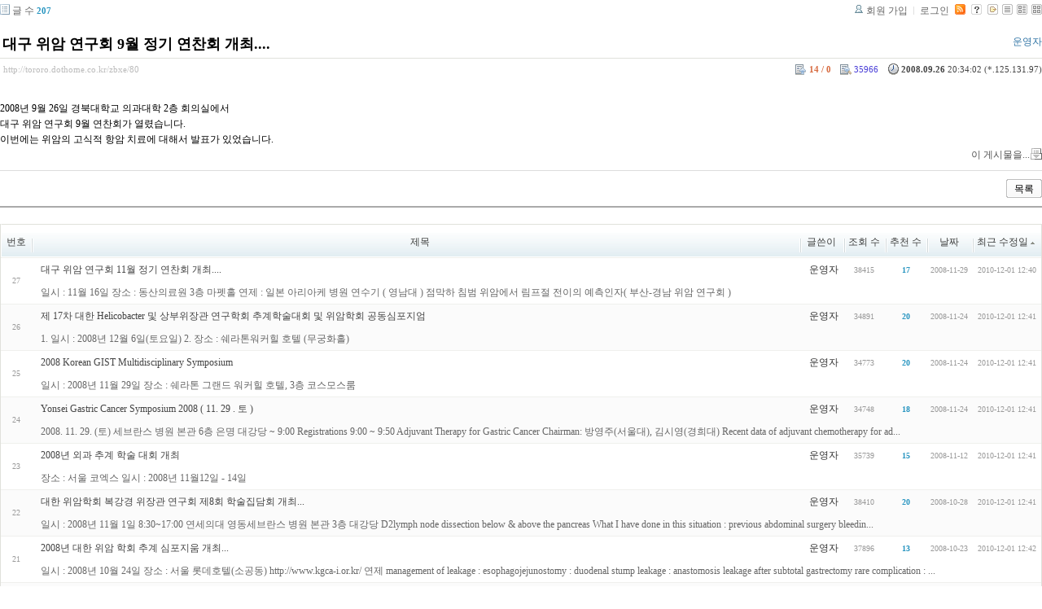

--- FILE ---
content_type: text/html; charset=UTF-8
request_url: http://tororo.dothome.co.kr/zbxe/?mid=notice&amp;amp;page=4&amp;amp;listStyle=list&amp;act=dispMemberSignUpForm&page=19&sort_index=last_update&order_type=asc&listStyle=webzine&document_srl=80
body_size: 5220
content:
<!DOCTYPE html PUBLIC "-//W3C//DTD XHTML 1.0 Transitional//EN" "http://www.w3.org/TR/xhtml1/DTD/xhtml1-transitional.dtd">
<html lang="ko" xml:lang="ko" xmlns="http://www.w3.org/1999/xhtml">
<head>
    <meta http-equiv="Content-Type" content="text/html; charset=UTF-8" />
    <meta name="Generator" content="XpressEngine 1.4.4.1" />
    <meta name="module" content="board" />
    <meta name="module_skin" content="xe_board" />
    <meta http-equiv="imagetoolbar" content="no" />
    <title>외과의사의 알림 게시판입니다. - 대구 위암 연구회 9월 정기 연찬회 개최....</title>
    <link rel="stylesheet" href="/zbxe/common/script.php?l=a346776bb602c2081c28bd94d9edb707&amp;t=.css" type="text/css" charset="UTF-8" media="all" />
    <link rel="stylesheet" href="/zbxe/modules/editor/styles/default/style.css" type="text/css" charset="UTF-8" media="all" />
    <script type="text/javascript" src="/zbxe/common/script.php?l=1d5cd25ee57d4565db7ba745438f7399&amp;t=.js"></script>
    <script type="text/javascript" src="/zbxe/addons/resize_image/js/resize_image.min.js"></script>
    <link rel="alternate" type="application/rss+xml" title="RSS" href="http://tororo.dothome.co.kr/zbxe/notice/rss" />
    <link rel="alternate" type="application/atom+xml" title="Atom" href="http://tororo.dothome.co.kr/zbxe/notice/atom" />
    <link rel="alternate" type="application/rss+xml" title="Site RSS" href="http://tororo.dothome.co.kr/zbxe/rss" />
    <link rel="alternate" type="application/atom+xml" title="Site Atom" href="http://tororo.dothome.co.kr/zbxe/atom" />

    <script type="text/javascript">//<![CDATA[
        var current_url = "http://tororo.dothome.co.kr/zbxe/?mid=notice&amp;amp;page=4&amp;amp;listStyle=list&amp;act=dispMemberSignUpForm&page=19&sort_index=last_update&order_type=asc&listStyle=webzine&document_srl=80";
        var request_uri = "http://tororo.dothome.co.kr/zbxe/";
        var current_mid = "notice";
        var waiting_message = "서버에 요청중입니다. 잠시만 기다려주세요.";
        var ssl_actions = new Array();
        var default_url = "http://tororo.dothome.co.kr/zbxe/";
                        
    //]]></script>

    

    <link rel="EditURI" type="application/rsd+xml" title="RSD" href="http://tororo.dothome.co.kr/zbxe/notice/api" />
</head>
<body>
    
                
         
        
            
                        
                

    
<!-- 스킨의 제목/간단한 설명 출력 -->
    
<!-- 스킨의 상세 설명 -->
    
<!-- 게시판 정보 -->
    <div class="boardInformation">

        <!-- 게시물 수 -->
                <div class="articleNum">글 수 <strong>207</strong></div>
        
        <!-- 로그인 정보 -->
        <ul class="accountNavigation">

                    <li class="join"><a href="/zbxe/?mid=notice&amp;amp;amp;page=4&amp;amp;amp;listStyle=list&amp;amp;act=dispMemberSignUpForm&amp;page=19&amp;sort_index=last_update&amp;order_type=asc&amp;listStyle=webzine&amp;document_srl=80&amp;act=dispMemberSignUpForm">회원 가입</a></li>
            <li class="loginAndLogout"><a href="/zbxe/?mid=notice&amp;amp;amp;page=4&amp;amp;amp;listStyle=list&amp;amp;act=dispMemberSignUpForm&amp;page=19&amp;sort_index=last_update&amp;order_type=asc&amp;listStyle=webzine&amp;document_srl=80&amp;act=dispMemberLoginForm">로그인</a></li>
        
                    <li class="rss"><a href="http://tororo.dothome.co.kr/zbxe/notice/rss"><img src="/zbxe/./modules/board/skins/xe_board/images/cyan/iconRss.gif" alt="RSS" width="13" height="13" /></a></li>
        
            <li class="skin_info"><a href="/zbxe/?module=module&amp;act=dispModuleSkinInfo&amp;selected_module=board&amp;skin=xe_board" onclick="popopen(this.href,'skinInfo'); return false;"><img src="/zbxe/./modules/board/skins/xe_board/images/cyan/buttonHelp.gif" alt="Skin Info" width="13" height="13"/></a></li>

            <li class="tag_info"><a href="/zbxe/?mid=notice&amp;amp;amp;page=4&amp;amp;amp;listStyle=list&amp;amp;act=dispMemberSignUpForm&amp;page=19&amp;sort_index=last_update&amp;order_type=asc&amp;listStyle=webzine&amp;document_srl=80&amp;act=dispBoardTagList"><img src="/zbxe/./modules/board/skins/xe_board/images/cyan/iconAllTags.gif" alt="Tag list" width="13" height="13"/></a></li>

                        <li class="listType"><a href="/zbxe/?mid=notice&amp;amp;amp;page=4&amp;amp;amp;listStyle=list&amp;amp;act=dispMemberSignUpForm&amp;page=19&amp;sort_index=last_update&amp;order_type=asc&amp;listStyle=list"><img src="/zbxe/./modules/board/skins/xe_board/images/cyan/typeList.gif" border="0" width="13" height="13" alt="List" /></a></li>
            <li class="listType"><a href="/zbxe/?mid=notice&amp;amp;amp;page=4&amp;amp;amp;listStyle=list&amp;amp;act=dispMemberSignUpForm&amp;page=19&amp;sort_index=last_update&amp;order_type=asc&amp;listStyle=webzine"><img src="/zbxe/./modules/board/skins/xe_board/images/cyan/typeWebzine.gif" border="0" width="13" height="13" alt="Webzine" /></a></li>
            <li class="listType"><a href="/zbxe/?mid=notice&amp;amp;amp;page=4&amp;amp;amp;listStyle=list&amp;amp;act=dispMemberSignUpForm&amp;page=19&amp;sort_index=last_update&amp;order_type=asc&amp;listStyle=gallery"><img src="/zbxe/./modules/board/skins/xe_board/images/cyan/typeGallery.gif" border="0" width="13" height="13" alt="Gallery" /></a></li>
                    </ul>

    </div>


        <div class="viewDocument">
        <!-- 글 내용 보여주기 -->

<div class="boardRead">
    <div class="originalContent">
        <div class="readHeader">
            <div class="titleAndUser">

                <div class="title">
                    <h1><a href="http://tororo.dothome.co.kr/zbxe/80">대구 위암 연구회 9월 정기 연찬회 개최....</a></h1>
                </div>

                                <div class="userInfo">
                                            <div class="author"><span class="member_4">운영자</span></div>
                                    </div>
                
                <div class="clear"></div>

            </div>

            <div class="dateAndCount">
                <div class="uri" title="게시글 주소"><a href="http://tororo.dothome.co.kr/zbxe/80">http://tororo.dothome.co.kr/zbxe/80</a></div>

                <div class="date" title="등록일">
                    <strong>2008.09.26</strong> 20:34:02 (*.125.131.97)                </div>

                <div class="readedCount" title="조회 수">35966</div>

                                <div class="votedCount" title="추천 수">
                    <strong>14 / 0</strong>
                </div>
                
                <div class="replyAndTrackback">
                                                        </div>

                
                <div class="clear"></div>
            </div>

            <div class="clear"></div>
        </div>

        <div class="clear"></div>

        
        <div class="readBody">
            <div class="contentBody">

                                    <!--BeforeDocument(80,4)--><div class="document_80_4 xe_content"><p>2008년 9월 26일 경북대학교 의과대학 2층 회의실에서 <br />대구 위암 연구회 9월 연찬회가 열렸습니다.<br />이번에는 위암의 고식적 항암 치료에 대해서 발표가 있었습니다.<br /></p><div class="document_popup_menu"><a href="#popup_menu_area" class="document_80" onclick="return false">이 게시물을...</a></div></div><!--AfterDocument(80,4)-->                
                <!-- 서명 / 프로필 이미지 출력 -->
                            </div>
        </div>

                
            </div>

    <!-- 목록, 수정/삭제 버튼 -->
    <div class="contentButton">
                <a href="/zbxe/?mid=notice&amp;amp;amp;page=4&amp;amp;amp;listStyle=list&amp;amp;act=dispMemberSignUpForm&amp;page=19&amp;sort_index=last_update&amp;order_type=asc&amp;listStyle=webzine" class="button "><span>목록</span></a>
                    </div>

</div>

<!-- 엮인글 -->

<!-- 댓글 -->
<a name="comment"></a>


<!-- 댓글 입력 폼 -->

    </div>
    
            <!-- 목록 출력 -->
    <form action="./" method="get">
                                
        <table cellspacing="0" summary="" class="boardList">
                <thead>
                        <tr>
                <th scope="col" class="num no_line"><div>번호</div></th>
                
                <th scope="col" colspan="2" class="title"><div>

                                        제목                                    </div></th>
                <th class="author" scope="col"><div>글쓴이</div></th>
                <th class="reading" scope="col"><div><a href="/zbxe/?mid=notice&amp;amp;amp;page=4&amp;amp;amp;listStyle=list&amp;amp;act=dispMemberSignUpForm&amp;page=19&amp;sort_index=readed_count&amp;order_type=desc&amp;listStyle=webzine&amp;document_srl=80">조회 수</a></div></th>
                <th class="recommend" scope="col"><div><a href="/zbxe/?mid=notice&amp;amp;amp;page=4&amp;amp;amp;listStyle=list&amp;amp;act=dispMemberSignUpForm&amp;page=19&amp;sort_index=voted_count&amp;order_type=desc&amp;listStyle=webzine&amp;document_srl=80">추천 수</a></div></th>
                <th scope="col" class="date"><div><a href="/zbxe/?mid=notice&amp;amp;amp;page=4&amp;amp;amp;listStyle=list&amp;amp;act=dispMemberSignUpForm&amp;page=19&amp;sort_index=regdate&amp;order_type=desc&amp;listStyle=webzine&amp;document_srl=80">날짜</a></div></th>
                <th scope="col" class="date"><div><a href="/zbxe/?mid=notice&amp;amp;amp;page=4&amp;amp;amp;listStyle=list&amp;amp;act=dispMemberSignUpForm&amp;page=19&amp;sort_index=last_update&amp;order_type=desc&amp;listStyle=webzine&amp;document_srl=80">최근 수정일<img src="/zbxe/./modules/board/skins/xe_board/images/common/buttonAscending.gif" alt="" width="5" height="3" class="sort" /></a></div></th>            </tr>
        </thead>
        
        <tbody>

                    
                            <tr class="bg1">

                    <td rowspan="2" class="num">27</td>
                    
                                        <td class="webzineTitle" colspan="2">
                                            
                        <a href="/zbxe/?mid=notice&amp;amp;amp;page=4&amp;amp;amp;listStyle=list&amp;amp;act=dispMemberSignUpForm&amp;page=19&amp;sort_index=last_update&amp;order_type=asc&amp;listStyle=webzine&amp;document_srl=89">대구 위암 연구회 11월 정기 연찬회 개최....</a>
                        
                        
                                                                    </td>
                    <td class="author"><div class="member_4">운영자</div></td>                    <td class="reading">38415</td>                    <td class="recommend">17</td>                    <td class="date">2008-11-29</td>                    <td class="date">2010-12-01 12:40</td>                </tr>
                                                                                                                                <tr class="bg1">
                    <td colspan="7" class="summary">
                                                <a href="/zbxe/?mid=notice&amp;amp;amp;page=4&amp;amp;amp;listStyle=list&amp;amp;act=dispMemberSignUpForm&amp;page=19&amp;sort_index=last_update&amp;order_type=asc&amp;listStyle=webzine&amp;document_srl=89">일시 : 11월 16일 장소 : 동산의료원 3층 마펫홀 연제 : 일본 아리아케 병원 연수기 ( 영남대 ) 점막하 침범 위암에서 림프절 전이의 예측인자( 부산-경남 위암 연구회 )</a>
                                                &nbsp;
                    </td>
                </tr>
                            <tr class="bg2">

                    <td rowspan="2" class="num">26</td>
                    
                                        <td class="webzineTitle" colspan="2">
                                            
                        <a href="/zbxe/?mid=notice&amp;amp;amp;page=4&amp;amp;amp;listStyle=list&amp;amp;act=dispMemberSignUpForm&amp;page=19&amp;sort_index=last_update&amp;order_type=asc&amp;listStyle=webzine&amp;document_srl=88">제 17차 대한 Helicobacter 및 상부위장관 연구학회 추계학술대회 및 위암학회 공동심포지엄</a>
                        
                        
                                                                    </td>
                    <td class="author"><div class="member_4">운영자</div></td>                    <td class="reading">34891</td>                    <td class="recommend">20</td>                    <td class="date">2008-11-24</td>                    <td class="date">2010-12-01 12:41</td>                </tr>
                                                                                                                                <tr class="bg2">
                    <td colspan="7" class="summary">
                                                <a href="/zbxe/?mid=notice&amp;amp;amp;page=4&amp;amp;amp;listStyle=list&amp;amp;act=dispMemberSignUpForm&amp;page=19&amp;sort_index=last_update&amp;order_type=asc&amp;listStyle=webzine&amp;document_srl=88">1. 일시 : 2008년 12월 6일(토요일) 2. 장소 : 쉐라톤워커힐 호텔 (무궁화홀)</a>
                                                &nbsp;
                    </td>
                </tr>
                            <tr class="bg1">

                    <td rowspan="2" class="num">25</td>
                    
                                        <td class="webzineTitle" colspan="2">
                                            
                        <a href="/zbxe/?mid=notice&amp;amp;amp;page=4&amp;amp;amp;listStyle=list&amp;amp;act=dispMemberSignUpForm&amp;page=19&amp;sort_index=last_update&amp;order_type=asc&amp;listStyle=webzine&amp;document_srl=87">2008 Korean GIST Multidisciplinary Symposium</a>
                        
                        
                                                                    </td>
                    <td class="author"><div class="member_4">운영자</div></td>                    <td class="reading">34773</td>                    <td class="recommend">20</td>                    <td class="date">2008-11-24</td>                    <td class="date">2010-12-01 12:41</td>                </tr>
                                                                                                                                <tr class="bg1">
                    <td colspan="7" class="summary">
                                                <a href="/zbxe/?mid=notice&amp;amp;amp;page=4&amp;amp;amp;listStyle=list&amp;amp;act=dispMemberSignUpForm&amp;page=19&amp;sort_index=last_update&amp;order_type=asc&amp;listStyle=webzine&amp;document_srl=87">일시 : 2008년 11월 29일 장소 : 쉐라톤 그랜드 워커힐 호텔, 3층 코스모스룸</a>
                                                &nbsp;
                    </td>
                </tr>
                            <tr class="bg2">

                    <td rowspan="2" class="num">24</td>
                    
                                        <td class="webzineTitle" colspan="2">
                                            
                        <a href="/zbxe/?mid=notice&amp;amp;amp;page=4&amp;amp;amp;listStyle=list&amp;amp;act=dispMemberSignUpForm&amp;page=19&amp;sort_index=last_update&amp;order_type=asc&amp;listStyle=webzine&amp;document_srl=86">Yonsei Gastric Cancer Symposium 2008 ( 11. 29 . 토 )</a>
                        
                        
                                                                    </td>
                    <td class="author"><div class="member_4">운영자</div></td>                    <td class="reading">34748</td>                    <td class="recommend">18</td>                    <td class="date">2008-11-24</td>                    <td class="date">2010-12-01 12:41</td>                </tr>
                                                                                                                                <tr class="bg2">
                    <td colspan="7" class="summary">
                                                <a href="/zbxe/?mid=notice&amp;amp;amp;page=4&amp;amp;amp;listStyle=list&amp;amp;act=dispMemberSignUpForm&amp;page=19&amp;sort_index=last_update&amp;order_type=asc&amp;listStyle=webzine&amp;document_srl=86">2008. 11. 29. (토) 세브란스 병원 본관 6층 은명 대강당 ~ 9:00 Registrations 9:00 ~ 9:50 Adjuvant Therapy for Gastric Cancer Chairman: 방영주(서울대), 김시영(경희대) Recent data of adjuvant chemotherapy for ad...</a>
                                                &nbsp;
                    </td>
                </tr>
                            <tr class="bg1">

                    <td rowspan="2" class="num">23</td>
                    
                                        <td class="webzineTitle" colspan="2">
                                            
                        <a href="/zbxe/?mid=notice&amp;amp;amp;page=4&amp;amp;amp;listStyle=list&amp;amp;act=dispMemberSignUpForm&amp;page=19&amp;sort_index=last_update&amp;order_type=asc&amp;listStyle=webzine&amp;document_srl=85">2008년 외과 추계 학술 대회 개최</a>
                        
                        
                                                                    </td>
                    <td class="author"><div class="member_4">운영자</div></td>                    <td class="reading">35739</td>                    <td class="recommend">15</td>                    <td class="date">2008-11-12</td>                    <td class="date">2010-12-01 12:41</td>                </tr>
                                                                                                                                <tr class="bg1">
                    <td colspan="7" class="summary">
                                                <a href="/zbxe/?mid=notice&amp;amp;amp;page=4&amp;amp;amp;listStyle=list&amp;amp;act=dispMemberSignUpForm&amp;page=19&amp;sort_index=last_update&amp;order_type=asc&amp;listStyle=webzine&amp;document_srl=85">장소 : 서울 코엑스 일시 : 2008년 11월12일 - 14일</a>
                                                &nbsp;
                    </td>
                </tr>
                            <tr class="bg2">

                    <td rowspan="2" class="num">22</td>
                    
                                        <td class="webzineTitle" colspan="2">
                                            
                        <a href="/zbxe/?mid=notice&amp;amp;amp;page=4&amp;amp;amp;listStyle=list&amp;amp;act=dispMemberSignUpForm&amp;page=19&amp;sort_index=last_update&amp;order_type=asc&amp;listStyle=webzine&amp;document_srl=84">대한 위암학회 복강경 위장관 연구회 제8회 학술집담회 개최...</a>
                        
                        
                                                                    </td>
                    <td class="author"><div class="member_4">운영자</div></td>                    <td class="reading">38410</td>                    <td class="recommend">20</td>                    <td class="date">2008-10-28</td>                    <td class="date">2010-12-01 12:41</td>                </tr>
                                                                                                                                <tr class="bg2">
                    <td colspan="7" class="summary">
                                                <a href="/zbxe/?mid=notice&amp;amp;amp;page=4&amp;amp;amp;listStyle=list&amp;amp;act=dispMemberSignUpForm&amp;page=19&amp;sort_index=last_update&amp;order_type=asc&amp;listStyle=webzine&amp;document_srl=84">일시 : 2008년 11월 1일 8:30~17:00 연세의대 영동세브란스 병원 본관 3층 대강당 D2lymph node dissection below &amp; above the pancreas What I have done in this situation : previous abdominal surgery bleedin...</a>
                                                &nbsp;
                    </td>
                </tr>
                            <tr class="bg1">

                    <td rowspan="2" class="num">21</td>
                    
                                        <td class="webzineTitle" colspan="2">
                                            
                        <a href="/zbxe/?mid=notice&amp;amp;amp;page=4&amp;amp;amp;listStyle=list&amp;amp;act=dispMemberSignUpForm&amp;page=19&amp;sort_index=last_update&amp;order_type=asc&amp;listStyle=webzine&amp;document_srl=83">2008년 대한 위암 학회 추계 심포지움 개최...</a>
                        
                        
                                                                    </td>
                    <td class="author"><div class="member_4">운영자</div></td>                    <td class="reading">37896</td>                    <td class="recommend">13</td>                    <td class="date">2008-10-23</td>                    <td class="date">2010-12-01 12:42</td>                </tr>
                                                                                                                                <tr class="bg1">
                    <td colspan="7" class="summary">
                                                <a href="/zbxe/?mid=notice&amp;amp;amp;page=4&amp;amp;amp;listStyle=list&amp;amp;act=dispMemberSignUpForm&amp;page=19&amp;sort_index=last_update&amp;order_type=asc&amp;listStyle=webzine&amp;document_srl=83">일시 : 2008년 10월 24일 장소 : 서울 롯데호텔(소공동) http://www.kgca-i.or.kr/ 연제 management of leakage : esophagojejunostomy : duodenal stump leakage : anastomosis leakage after subtotal gastrectomy rare complication : ...</a>
                                                &nbsp;
                    </td>
                </tr>
                            <tr class="bg2">

                    <td rowspan="2" class="num">20</td>
                    
                                        <td class="webzineTitle" colspan="2">
                                            
                        <a href="/zbxe/?mid=notice&amp;amp;amp;page=4&amp;amp;amp;listStyle=list&amp;amp;act=dispMemberSignUpForm&amp;page=19&amp;sort_index=last_update&amp;order_type=asc&amp;listStyle=webzine&amp;document_srl=82">위암도 아닌 종양...위장관 기질 종양..그 치료법은..</a>
                        
                        
                                                                    </td>
                    <td class="author"><div class="member_4">운영자</div></td>                    <td class="reading">36360</td>                    <td class="recommend">15</td>                    <td class="date">2008-10-18</td>                    <td class="date">2010-12-01 12:42</td>                </tr>
                                                                                                                                <tr class="bg2">
                    <td colspan="7" class="summary">
                                                <a href="/zbxe/?mid=notice&amp;amp;amp;page=4&amp;amp;amp;listStyle=list&amp;amp;act=dispMemberSignUpForm&amp;page=19&amp;sort_index=last_update&amp;order_type=asc&amp;listStyle=webzine&amp;document_srl=82">위에 생기는 종양중의 하나가 위장관 기질종양이다. 영어로는 GIST..&quot;기스트&quot;라고부른다. 기스트라는 이 종양은 양성의 성질을 가질수도, 악성의 성질을 가질수도 있는 종양이다. 크기가 커질수록 악성의 가능성이 높아서 크기가 작...</a>
                                                &nbsp;
                    </td>
                </tr>
                            <tr class="bg1">

                    <td rowspan="2" class="num">19</td>
                    
                                        <td class="webzineTitle" colspan="2">
                                            
                        <a href="/zbxe/?mid=notice&amp;amp;amp;page=4&amp;amp;amp;listStyle=list&amp;amp;act=dispMemberSignUpForm&amp;page=19&amp;sort_index=last_update&amp;order_type=asc&amp;listStyle=webzine&amp;document_srl=81">위암을 수술한 뒤에 남은 위장에도 새로 위암이 생긴다는 거 아세요...~~</a>
                        
                        
                                                                    </td>
                    <td class="author"><div class="member_4">운영자</div></td>                    <td class="reading">34903</td>                    <td class="recommend">12</td>                    <td class="date">2008-10-01</td>                    <td class="date">2010-12-01 12:42</td>                </tr>
                                                                                                                                <tr class="bg1">
                    <td colspan="7" class="summary">
                                                <a href="/zbxe/?mid=notice&amp;amp;amp;page=4&amp;amp;amp;listStyle=list&amp;amp;act=dispMemberSignUpForm&amp;page=19&amp;sort_index=last_update&amp;order_type=asc&amp;listStyle=webzine&amp;document_srl=81">위궤양이나 위암으로 위장을 수술하는 경우가 있지요. 요즘에는 조기위암인 상태에서 수술이 많이 행해지기 때문에, 위암수술을 하고도 5년 넘게 또는 10년넘게 오래 사시는 분들이 많은데요. 그런 경우에 남아있는 위장에 또 위암...</a>
                                                &nbsp;
                    </td>
                </tr>
                            <tr class="bg2">

                    <td rowspan="2" class="num"><img src="/zbxe/./modules/board/skins/xe_board/images/common/iconArrowD8.gif" border="0" alt="" /></td>
                    
                                        <td class="webzineTitle" colspan="2">
                                            
                        <a href="/zbxe/?mid=notice&amp;amp;amp;page=4&amp;amp;amp;listStyle=list&amp;amp;act=dispMemberSignUpForm&amp;page=19&amp;sort_index=last_update&amp;order_type=asc&amp;listStyle=webzine&amp;document_srl=80">대구 위암 연구회 9월 정기 연찬회 개최....</a>
                        
                        
                                                                    </td>
                    <td class="author"><div class="member_4">운영자</div></td>                    <td class="reading">35966</td>                    <td class="recommend">14</td>                    <td class="date">2008-09-26</td>                    <td class="date">2010-12-01 12:42</td>                </tr>
                                                                                                                                <tr class="bg2">
                    <td colspan="7" class="summary">
                                                <a href="/zbxe/?mid=notice&amp;amp;amp;page=4&amp;amp;amp;listStyle=list&amp;amp;act=dispMemberSignUpForm&amp;page=19&amp;sort_index=last_update&amp;order_type=asc&amp;listStyle=webzine&amp;document_srl=80">2008년 9월 26일 경북대학교 의과대학 2층 회의실에서 대구 위암 연구회 9월 연찬회가 열렸습니다. 이번에는 위암의 고식적 항암 치료에 대해서 발표가 있었습니다.</a>
                                                &nbsp;
                    </td>
                </tr>
                            </tbody>
        </table>
    </form>

    
    <div class="boardBottom">

    <!-- 글쓰기, 목록 버튼 -->
        <div class="leftButtonBox">
                                    <a href="/zbxe/?mid=notice&amp;page=19&amp;listStyle=webzine" class="button "><span>목록</span></a>
                    </div>

        <div class="rightButtonBox">
            <a href="/zbxe/?mid=notice&amp;amp;amp;page=4&amp;amp;amp;listStyle=list&amp;amp;act=dispMemberSignUpForm&amp;page=19&amp;sort_index=last_update&amp;order_type=asc&amp;listStyle=webzine&amp;act=dispBoardWrite" class="button "><span>쓰기</span></a>
        </div>


    <!-- 페이지 네비게이션 -->
        <div class="pagination a1">
            <a href="/zbxe/?mid=notice&amp;amp;amp;page=4&amp;amp;amp;listStyle=list&amp;amp;act=dispMemberSignUpForm&amp;sort_index=last_update&amp;order_type=asc&amp;listStyle=webzine" class="prevEnd">첫 페이지</a> 
                                                <a href="/zbxe/?mid=notice&amp;amp;amp;page=4&amp;amp;amp;listStyle=list&amp;amp;act=dispMemberSignUpForm&amp;page=14&amp;sort_index=last_update&amp;order_type=asc&amp;listStyle=webzine">14</a>
                                                                <a href="/zbxe/?mid=notice&amp;amp;amp;page=4&amp;amp;amp;listStyle=list&amp;amp;act=dispMemberSignUpForm&amp;page=15&amp;sort_index=last_update&amp;order_type=asc&amp;listStyle=webzine">15</a>
                                                                <a href="/zbxe/?mid=notice&amp;amp;amp;page=4&amp;amp;amp;listStyle=list&amp;amp;act=dispMemberSignUpForm&amp;page=16&amp;sort_index=last_update&amp;order_type=asc&amp;listStyle=webzine">16</a>
                                                                <a href="/zbxe/?mid=notice&amp;amp;amp;page=4&amp;amp;amp;listStyle=list&amp;amp;act=dispMemberSignUpForm&amp;page=17&amp;sort_index=last_update&amp;order_type=asc&amp;listStyle=webzine">17</a>
                                                                <a href="/zbxe/?mid=notice&amp;amp;amp;page=4&amp;amp;amp;listStyle=list&amp;amp;act=dispMemberSignUpForm&amp;page=18&amp;sort_index=last_update&amp;order_type=asc&amp;listStyle=webzine">18</a>
                                                                <strong>19</strong> 
                                                                <a href="/zbxe/?mid=notice&amp;amp;amp;page=4&amp;amp;amp;listStyle=list&amp;amp;act=dispMemberSignUpForm&amp;page=20&amp;sort_index=last_update&amp;order_type=asc&amp;listStyle=webzine">20</a>
                                                                <a href="/zbxe/?mid=notice&amp;amp;amp;page=4&amp;amp;amp;listStyle=list&amp;amp;act=dispMemberSignUpForm&amp;page=21&amp;sort_index=last_update&amp;order_type=asc&amp;listStyle=webzine">21</a>
                                        <a href="/zbxe/?mid=notice&amp;amp;amp;page=4&amp;amp;amp;listStyle=list&amp;amp;act=dispMemberSignUpForm&amp;page=21&amp;sort_index=last_update&amp;order_type=asc&amp;listStyle=webzine" class="nextEnd">끝 페이지</a>
        </div>


    <!-- 검색 -->
                <div class="boardSearch">
            <form action="http://tororo.dothome.co.kr/zbxe/" method="get" onsubmit="return procFilter(this, search)" id="fo_search">
                                <input type="hidden" name="mid" value="notice" />
                <input type="hidden" name="category" value="" />

                <select name="search_target">
                                        <option value="title" >제목</option>
                                        <option value="content" >내용</option>
                                        <option value="title_content" >제목+내용</option>
                                        <option value="comment" >댓글</option>
                                        <option value="user_name" >이름</option>
                                        <option value="nick_name" >닉네임</option>
                                        <option value="user_id" >아이디</option>
                                        <option value="tag" >태그</option>
                                    </select>
                <input type="text" name="search_keyword" value="" class="inputTypeText"/>
                                <a href="#" onclick="xGetElementById('fo_search').submit();return false;" class="button "><span>검색</span></a>
                <a href="/zbxe/?mid=notice&amp;listStyle=webzine" class="button "><span>취소</span></a>
            </form>
        </div>
            </div>

<!-- 하단 텍스트 출력 -->


    
    <div id="waitingforserverresponse"></div>

</body>
</html>